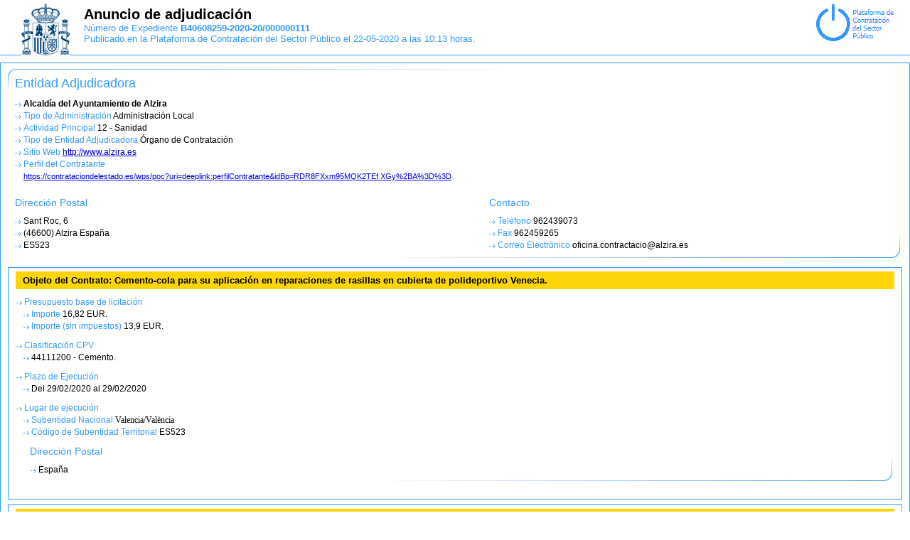

--- FILE ---
content_type: text/html
request_url: https://contrataciondelestado.es/wps/wcm/connect/PLACE_es/Site/area/docAccCmpnt?srv=cmpnt&cmpntname=GetDocumentsById&source=library&DocumentIdParam=62a182f5-71d0-499e-8b58-39054919ce83
body_size: 6828
content:
<html xmlns:fundgpe="http://www.dgpe.es" xmlns:xhtml="http://www.w3.org/1999/xhtml" xmlns="http://www.w3.org/1999/xhtml" xmlns:cbc-place-ext="urn:dgpe:names:draft:codice-place-ext:schema:xsd:CommonBasicComponents-2" xmlns:cac-place-ext="urn:dgpe:names:draft:codice-place-ext:schema:xsd:CommonAggregateComponents-2" xmlns:conMod="urn:dgpe:names:draft:codice:schema:xsd:ContractModificationNotice-2" xmlns:codice-ext="urn:dgpe:names:draft:codice:schema:xsd:CommonExtensionComponents-2" xmlns:java="java.lang.String"><head><meta http-equiv="Content-Type" content="text/html; charset=UTF-8"/><title>Anuncio de adjudicaci&#243;n</title><style type="text/css"> 
					.nuts {font-family: 'Arial Unicode MS'; display:inline;}
    			</style><link href="/TemaPlace/themes/html/TemaPlace/pdf/stylesheets/anuncioc2.css" rel="stylesheet" media="all" type="text/css"/><link href="/TemaPlace/themes/html/TemaPlace/pdf/stylesheets/dgpe-xslt-screenc2.css" rel="stylesheet" media="screen" type="text/css"/><link href="/TemaPlace/themes/html/TemaPlace/pdf/stylesheets/dgpe-xslt-printc2.css" rel="stylesheet" media="print" type="text/css"/></head><body><div class="container"><div class="header"><img src="/TemaPlace/themes/html/TemaPlace/pdf/images/logo_placspText.gif" alt="logo" id="imgR"/><img src="/TemaPlace/themes/html/TemaPlace/pdf/images/escudo.gif" alt="escudo" id="imgL"/><h1>Anuncio de adjudicaci&#243;n</h1><h3/><h5>N&#250;mero de Expediente<strong> B40608259-2020-20/000000111</strong><br/>
		                Publicado en la Plataforma de Contrataci&#243;n del Sector P&#250;blico el 
		            22-05-2020 a
                las 10:13 horas. </h5></div><div class="box01"><div class="boxWithBackground"><div class="clear"> </div><div class="clear"> </div><div class="clear"> </div><h3>Entidad Adjudicadora</h3><ul><li><div class="noremarca"><strong>Alcald&#237;a del Ayuntamiento de Alzira</strong></div></li><li><span>Tipo de Administraci&#243;n</span><div class="noremarca"> Administraci&#243;n Local</div></li><li><span>Actividad Principal </span>12 - Sanidad</li><li><span>Tipo de Entidad Adjudicadora</span> &#211;rgano de Contrataci&#243;n</li><li><span>Sitio Web </span><div class="noremarca"><a href="http://www.alzira.es">  http://www.alzira.es</a></div></li><li><span>Perfil del Contratante</span> <div class="noremarca"><div style="font-size: 11px"><a href="https://contrataciondelestado.es/wps/poc?uri=deeplink:perfilContratante&amp;idBp=RDR8FXxm95MQK2TEfXGy%2BA%3D%3D"> https://contrataciondelestado.es/wps/poc?uri=deeplink:perfilContratante&amp;idBp=RDR8FXxm95MQK2TEf  XGy%2BA%3D%3D</a></div></div></li></ul><div class="leftCol"><h5>Direcci&#243;n Postal</h5><ul><li><div class="noremarca">Sant Roc, 6</div></li><li><div class="noremarca">(46600) </div><div class="noremarca">Alzira</div><div class="noremarca"><div class="noremarca"> Espa&#241;a</div></div></li><li>ES523</li></ul></div><div class="rigCol"><h5>Contacto</h5><ul><li><span>Tel&#233;fono </span><div class="noremarca"> 962439073</div></li><li><span>Fax </span><div class="noremarca"> 962459265</div></li><li><span>Correo Electr&#243;nico </span><div class="noremarca"> oficina.contractacio@alzira.es</div></li></ul></div><div class="clear"> </div><div class="clear"> </div></div><div class="box01"><div class="boxNoBackground"><div class="boxWithBackground"><h2>Objeto del Contrato<div class="noremarca">: Cemento-cola para su aplicaci&#243;n en reparaciones de rasillas en cubierta de polideportivo Venecia.</div></h2><li><span>Presupuesto base de licitaci&#243;n</span></li><ul><li><span>Importe </span><div class="noremarca"> 16,82 EUR. </div></li><li><span>Importe (sin impuestos) </span><div class="noremarca"> 13,9 EUR. </div></li></ul><li><span>Clasificaci&#243;n CPV</span></li><ul><li><div class="noremarca">44111200 - 
             Cemento.</div></li></ul><li><span>Plazo de Ejecuci&#243;n</span></li><ul><li><div class="noremarca">Del 29/02/2020</div><div class="noremarca"> al 29/02/2020</div></li></ul><li><span>Lugar de ejecuci&#243;n</span></li><ul><li><span>Subentidad Nacional </span><div class="noremarca"><div class="nuts"> Valencia/Val&#232;ncia</div></div></li><li><span>C&#243;digo de Subentidad Territorial </span><div class="noremarca">ES523</div></li><h5>Direcci&#243;n Postal</h5><ul><li><div class="noremarca"/><div class="noremarca"><div class="noremarca"> Espa&#241;a</div></div></li><li/></ul></ul></div><ul/><div class="leftCol"><ul/></div><div class="rigCol"> </div><div class="clear"> </div></div><div class="clear"> </div></div><div class="clear"> </div><div class="clear"> </div><div class="box01"><div class="boxNoBackground"><h2><div class="noremarca"> Adjudicado</div></h2></div><div class="boxWithBackground" style="background-image: none;"><h4>Adjudicatario</h4><ul><li><div class="noremarca"><strong>SUMINISTROS BARRUFO SL</strong></div></li><li><span>NIF</span><div class="noremarca"> B40608259</div></li><h4>Importes de Adjudicaci&#243;n</h4><ul><li><span>Importe total ofertado (sin impuestos) </span><div class="noremarca"> 13,9 EUR. </div></li><li><span>Importe total ofertado (con impuestos) </span><div class="noremarca"> 16,82 EUR. </div></li></ul></ul><div class="clear"> </div><h5>Motivaci&#243;n de la Adjudicaci&#243;n</h5><ul><li><span>Motivaci&#243;n </span><div class="noremarca"> Mejor relaci&#243;n calidad-precio</div></li><li><span>Fecha del Acuerdo </span><div class="noremarca"> 29/02/2020</div></li></ul><h5>Informaci&#243;n Sobre las Ofertas</h5><div class="leftCol"><ul><li><span>Ofertas recibidas </span><div class="noremarca"> 1</div></li></ul></div><div class="rigCol"><ul/></div></div><div class="clear"> </div></div><div class="box01"><div class="boxNoBackground"><div class="boxWithBackground"><h3>Proceso de Licitaci&#243;n</h3><li><span>Procedimiento </span><div class="noremarca"> Contrato Menor</div></li><li><span>Presentaci&#243;n de la oferta </span><div class="noremarca"> Manual</div></li><h5>Detalle de la Licitaci&#243;n: </h5><ul><li><div style="font-size: 11px"><a href="https://contrataciondelestado.es/wps/poc?uri=deeplink:detalle_licitacion&amp;idEvl=SAQxHCLa7tvnSoTX3z%2F7wA%3D%3D"> https://contrataciondelestado.es/wps/poc?uri=deeplink:detalle_licitacion&amp;idEvl=SAQxHCLa7tvnSoT  X3z%2F7wA%3D%3D</a></div></li></ul></div><div class="clear"> </div></div></div><div class="clear"> </div></div><p class="footer"><em>ID</em> 7BA642B200043948 |
                <em>UUID</em> 2020-971956 |
                <em>SELLO DE TIEMPO  Fecha</em>Fri, 22 May 2020 10:13:41:973 CEST<em> N.Serie </em>164142097363397925262772784552066385498<em> Autoridad </em>4: C=ES,O=F&#193;BRICA NACIONAL DE MONEDA Y TIMBRE-REAL CASA DE LA MONEDA,OU=CERES,2.5.4.97=VATES-Q2826004J,CN=AUTORIDAD DE SELLADO DE TIEMPO FNMT-RCM - TSU 2016</p></div></body></html>

--- FILE ---
content_type: text/css
request_url: https://contrataciondelestado.es/TemaPlace/themes/html/TemaPlace/pdf/stylesheets/anuncioc2.css
body_size: 8894
content:
/*---GENERAL----------------------------*/
* {
	margin: 0px;
	padding: 0px;
}
.clear {
	clear: both;
	height: 1px;
}
body {
	font-family: Verdana,Arial,Helvetica,sans-serif;
	margin-top: 5px;
}

.bodyBorrador {
	background:transparent url(dgpe_borrador3.gif) repeat-y right;
}
li {
	list-style:none;
	background-image: url(bolicheTX.gif);
	background-repeat: no-repeat;
	padding-left: 12px;
	line-height: 17px;
	background-position: 0px 2px;
}
li span {
	color: #39f;
}

.bodyPreviewAnulado {
	background:transparent url(dgpe_anuladoborrador.gif) repeat-y right;
}
.bodyAnulado {
	background:transparent url(dgpe_anulado.gif) repeat-y right;
}
.bodyNoPublicado {
	background:transparent url(dgpe_nopublicado.gif) repeat-y right;
}

.bodyPreviewNoPublicado {
	background:transparent url(dgpe_nopublicadoborrador.gif) repeat-y right;
}

.bodyPreviewNoPublicadoAnulado {
	background:transparent url(dgpe_nopublicadoanuladoborrador.gif) repeat-y right;
}

.bodyNoPublicadoAnulado {
	background:transparent url(dgpe_nopublicadoanulado.gif) repeat-y right;
}

.bodyAnulacionConvocatoria {
	background:transparent url(dgpe_anulado.gif) repeat-y right;
}
.spanRojo
{

	color: #FF0000;

}
th  {
	color: #39f;
}
li, p, table {
	font-size: 12px;
}
h4 {
	font-size: 14px;
	color: #3399FF;
	padding-left: 10px;
	padding-bottom: 5px;
}
h5 {
	font-size: 14px;
	color: #3399FF;
	padding-left: 10px;
	padding-bottom: 5px;
}
h6 {
	font-size: 13px;
	color: #3399FF;
	padding-left: 10px;
	padding-bottom: 5px;
}

#container {
	width: 100%;
	margin-top: 5px;
	margin-right: auto;
	margin-bottom: 5px;
	margin-left: auto;
}
.leftCol, .rigCol {
	width: 47%;
}
.leftColi, .rigColi {
	width: 47%;
}
.leftCol, .leftColi {
	float: left;
}
.rigCol, .rigColi {
	float:right;
}
/*---HEADER------------------------------*/
.header{
	border-bottom-width: 1px;
	border-bottom-style: solid;
	border-bottom-color: #39f;
	margin-bottom: 10px;
	padding-left: 10px;
	padding-bottom: 15px;
}
.header img {
	float: left;
	margin-right: 20px;
	padding-bottom:2px;
}

.headerPaddingTop{
	padding-top: 4px;
}

#imgL {
	float: left;
	margin-left: 20px;
}
#imgR {
	float: right;
	margin-right: 20px;
}


#icono {
	float: right;
}

.header h1 {
	font-size: 20px;
	font-family: Arial, Helvetica, sans-serif;
	padding-top: 4px;
	
}
.header h2 {
	font-size: 14px;
	padding-bottom: 6px;
	text-align: justify;
	font-weight: normal;
	color: #39f;
}
.box01 {
	clear: both;
	margin-bottom: 5px;
	border: 1px solid #39f;
	padding-top: 5px;
	padding-right: 10px;
	padding-left: 10px;
}
.box01 h2 {
	font-size: 13px;
	background-color: #fdd509;
	padding-top: 5px;
	padding-right: 10px;
	padding-left: 10px;
	font-family: Arial, Helvetica, sans-serif;
	margin-bottom: 10px;
	padding-bottom: 5px;
	text-align: justify;
}
/*---BOX ----------------*/
.boxWithBackground {
	background-repeat: no-repeat;
	background-position: right bottom;
	margin-bottom: 10px;
	background-image: url(bgboxTX2.gif);
	}
.boxWithBackground h3 {
	background-repeat: no-repeat;
	padding-top: 10px;
	padding-bottom: 10px;
	font-weight: normal;
	padding-left: 10px;
	background-image: url(bgH3TX2.gif);
}
.boxWithBackground ul, .boxNoBackground ul {
	padding-left: 10px;
	padding-bottom: 10px;
}
.boxNoBackground ul ul {
	padding-bottom: 0px;
}
.boxNoBackground h3, .box01 h3 {
	font-weight: normal;
	font-size: 18px;
	padding-top: 10px;
	padding-bottom: 10px;
	padding-left: 10px;
}
.boxNoBackground h4, .box01 h4, .boxWithBackground h4 {
	font-weight: normal;
	font-size: 16px;
	padding-top: 10px;
	padding-bottom: 10px;
	padding-left: 10px;
}
.boxNoBackground h5, .box01 h5, .boxWithBackground h5 {
	font-weight: normal;
	font-size: 14px;
	padding-top: 10px;
	padding-bottom: 10px;
	padding-left: 10px;
}
.boxNoBackground h6, .box01 h6, .boxWithBackground h6 {
	font-weight: normal;
	font-size: 13px;
	padding-top: 10px;
	padding-bottom: 10px;
	padding-left: 10px;
}
/*CORRECCIONES*/
.box01Corr {
	clear: both;
	margin-bottom: 5px;
	border: 1px solid #39f;
	border-style:solid;
	border-color:#FF0000 #FF0000;
	padding-top: 5px;
	padding-right: 10px;
	padding-left: 10px;
}

.box01CorrSello {
	clear: both;
	border: 1px solid #39f;
	border-style:solid;
	border-color:#FF0000 #FF0000;
	padding-top: 2px;
	padding-right: 2px;
	padding-left: 2px;
	padding-bottom: 2px;	
	
	position: absolute;
	top: 50px;
	height: 42px;
	width: 240px;
	left: 250px;
	right: 200px;
	margin-bottom: 5px;
}
.box01CorrSello2 {
	clear: both;
	border: 1px solid #39f;
	border-style:solid;
	border-color:#FF0000 #FF0000;
	padding-top: 2px;
	padding-right: 2px;
	padding-left: 2px;
	padding-bottom: 2px;
}

.box01CorrSello2  h3 {
	font-weight: normal;
	font-style: normal;
	font-size: 18px;
	margin-left: 1px;
	letter-spacing: 20px;
	text-align: justify;
	color: #FF0000;	
}
.box01CorrSello2  h4 {
	font-weight: normal;
	font-style: normal;
	text-decoration:none;
	font-size: 12px;
	color: #FF0000;	
}
.box01CorrSello2  a{
	text-decoration:none;
}


.boxNoBackgroundCorr h3, .box01Corr h3 {
	font-weight: normal;	
	color: #FF0000;
	font-size: 18px;
	padding-top: 10px;
	padding-bottom: 10px;
	padding-left: 10px;
}

.identCorr {
	clear: both;
	padding-left: 5px;
}
.identCorr ul{
	padding-left: 20px;
	padding-top: 0px;
}

.identCorr li{
	background-image: none;
	list-style:none;
	background-repeat: no-repeat;
	padding-left: 0px;
	line-height: 17px;
	background-position: 0px 2px;
	font-weight: normal;
}

li span {
	color: #39f;
}

.identCorr h2,h3,h4,h5,h6 {
	font-weight: normal;
	padding-left: 15px;
	padding-bottom: 0px;
	color: #39f;
	font-size: 13px;
}

/*EPIGRAFE*/

.epigrafe {
	font-size: 12px;
	display:inline;

}


.epigrafe cite {

	color: #FF0000;
	font-style: normal;
	padding-left: 2px;
	padding-bottom: 0px;
}

/*REMARCAR*/

.remarca {
	background-color:#F3FE01;
	display:inline;
}
.remarca li {
	display:inline;
}
.noremarca {
display:inline;
}

/*Previsualizacion*/

.preview h2 {

	font-size: 12px;	
	color: #fdd509;
	font-weight:bold;

	background-color: #3399FF;

	padding-top: 1px;

	padding-right: 10px;

	padding-left: 10px;

	font-family: Arial, Helvetica, sans-serif;

	margin-bottom: 1px;

	padding-bottom: 1px;

	text-align: center;
	
	position: absolute; 
	top: 5px; 
	height: 5px;
	
	left: 450px; 


}



/*FOOTER---------------------------------*/
.footer {
	text-align: center;
	padding-bottom: 10px;
	font-size: 10px;
}

.footer em {
	color: #3399FF;
	font-style: normal;
}
/*TABLA BudgetAmount (Desglose presupuestario)----------------------------------*/

table.stBudgetAccount {
	position: relative;
	left: 40px;
	border-top-width:    2px;
	border-right-width:  2px;
	border-bottom-width: 2px;
	border-left-width:   2px;
	border-spacing: 0px;
	border-style: solid;
	background-color: white;
	border-color: #90B9E7;
	margin: 0;
	border-collapse: collapse;
}

table.stBudgetAccount th {
	border-top-width:    2px;
	border-right-width:  2px;
	border-bottom-width: 2px;
	border-left-width:   2px;
	border-color: #90B9E7;
	border-style: solid;
	padding: 2px;
}

table.stBudgetAccount td.Importe {       
	border-top-width:    1px;
	border-right-width:  1px;
	border-bottom-width: 2px;
	border-left-width:   1px;
	border-color: #90B9E7;
	border-style: solid;
	padding: 2px 10px 2px 20px;
	text-align: right;
}

table.stBudgetAccount td.Anyo {       
	width: 80px;
	border-top-width:    1px;
	border-right-width:  1px;
	border-bottom-width: 1px;
	border-left-width:   1px;
	border-color: #90B9E7;
	border-style: solid;
	padding: 2px 10px 2px 10px;
	text-align: center;
}

table.stBudgetAccount td.AnyoUltimo {       
	width: 80px;
	border-top-width:    1px;
	border-right-width:  1px;
	border-bottom-width: 2px;
	border-left-width:   1px;
	border-color: #90B9E7;
	border-style: solid;
	padding: 2px 10px 2px 10px;
	text-align: center;
}

table.stBudgetAccount td.ApPresupuestaria {       
	width: 220px;
	border-top-width:    1px;
	border-right-width:  1px;
	border-bottom-width: 1px;
	border-left-width:   1px;
	border-color: #90B9E7;
	border-style: solid;
	padding: 2px 10px 2px 10px;
	text-align: center;
}

table.stBudgetAccount td.ApPresupuestariaUltima {       
	width: 220px;
	border-top-width:    1px;
	border-right-width:  1px;
	border-bottom-width: 2px;
	border-left-width:   1px;
	border-color: #90B9E7;
	border-style: solid;
	padding: 2px 10px 2px 10px;
	text-align: center;
}

/*TABLA BudgetAmount (Desglose presupuestario)----------------------------------*/



--- FILE ---
content_type: text/css
request_url: https://contrataciondelestado.es/TemaPlace/themes/html/TemaPlace/pdf/stylesheets/dgpe-xslt-screenc2.css
body_size: 119
content:
/* Screen media */
.page_breaker {
    margin: 20px 100px;
    border: 1px dotted;
    color: grey;
}
